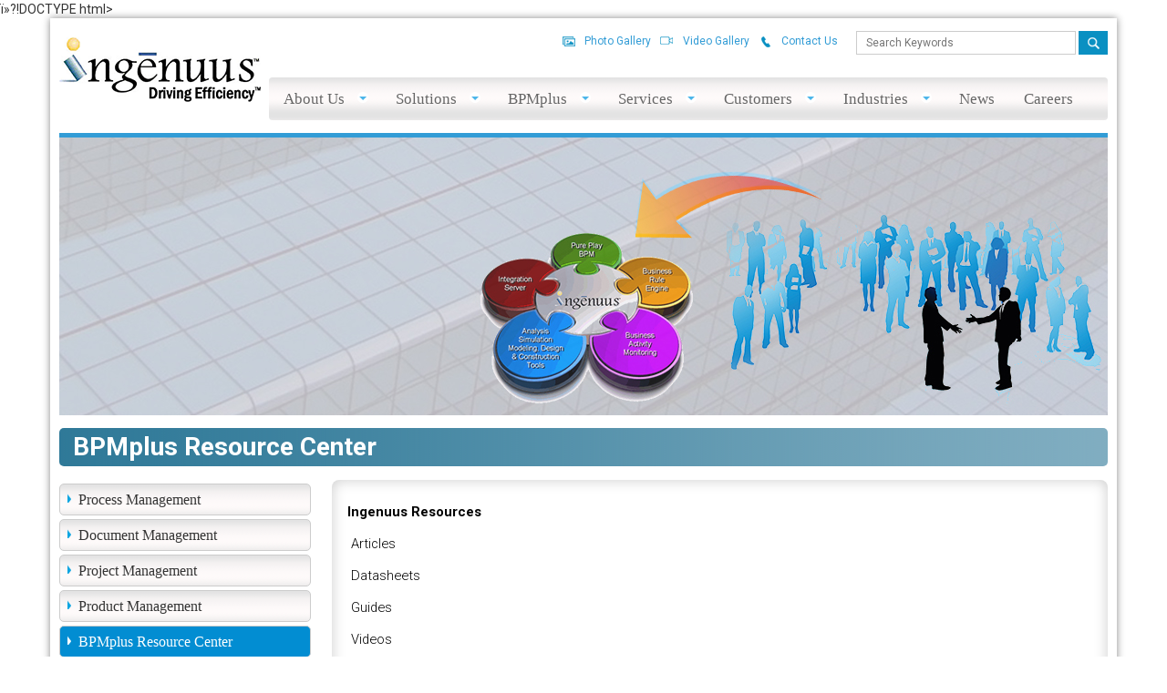

--- FILE ---
content_type: text/html; charset=utf-8
request_url: http://ingenuus.com/en/BPMplus%20Resource%20Center/16
body_size: 3054
content:
ï»?!DOCTYPE html>
<html>
<head>
    <title>Driving Profitability - One Process At A Time  </title>
    
    
    <link href="/css/bootstrap.css" rel='stylesheet' type='text/css' />
    <!-- jQuery (necessary for Bootstrap's JavaScript plugins) -->
    <script src="/js/jquery.min.js"></script>
    <!-- Custom Theme files -->
    <link href="/css/style.css" rel="stylesheet" type="text/css" media="all" />
    <!-- Custom Theme files -->
    <meta name="viewport" content="width=device-width, initial-scale=1">
    <script type="application/x-javascript"> addEventListener("load", function() { setTimeout(hideURLbar, 0); }, false); function hideURLbar(){ window.scrollTo(0,1); } </script>
    <!--webfont-->
    <link href='http://fonts.googleapis.com/css?family=Roboto:400,100,100italic,300,300italic,400italic,500,500italic,700,700italic,900,900italic'
        rel='stylesheet' type='text/css'>
    <!----------------menu---->
    <link rel="stylesheet" href="/css/menu.css">
    <script src="http://code.jquery.com/jquery-latest.min.js" type="text/javascript"></script>
    <script src="/js/script.js"></script>
    <script src="http://ajax.googleapis.com/ajax/libs/jquery/1.8.3/jquery.min.js"></script>
    <script type="text/javascript" src="/js/scrolltopcontrol.js"></script>
    <link rel="stylesheet" href="/css/rightmenu.css">
</head>
<body>
    <!-- header-section-starts -->
    <div class="container">
        <div class="header">
            <div class="logo">
                <a href="/">
                    <img src="/images/logo.png" class="img-responsive" alt="" /></a> </div>
            <div class="header-right">
                <div class="search">
                    <form action="/home/search" method="post">
                        <input name="keywords" type="text" class="stext" placeholder="Search Keywords"/>
                        <input type="submit" value="" class="sbutton"/>
                    </form>
                </div>
                <div class="phone1">
                    <h6><a href='/gallery/photoalbum'><span>Photo Gallery</span></a></h6>
                    <h5><a href='/gallery/VideoAlbum'><span>Video Gallery</span></a></h5>
                    <h4><a href='/contactus'><span>Contact Us</span></a></h4>
                </div>
<div class="topmenu">
                    <div id='cssmenu'>
                        <ul>
                            
                                                                        <li class=has-sub ><a href='/en/About Us/1'><span>About Us</span></a>
                                            <ul>
                                                                                        <li  ><a href='/en/What We Do/8'><span>What We Do</span></a>
                                        </li>
                                        <li  ><a href='/en/Our Unique Approach/9'><span>Our Unique Approach</span></a>
                                        </li>
                                        <li  ><a href='/en/Management/10'><span>Management</span></a>
                                        </li>

                                            </ul>
                                        </li>
                                        <li class=has-sub ><a href='/en/Solutions/4'><span>Solutions</span></a>
                                            <ul>
                                                                                        <li  ><a href='/en/Process Management/12'><span>Process Management</span></a>
                                        </li>
                                        <li  ><a href='/en/Document Management/13'><span>Document Management</span></a>
                                        </li>
                                        <li  ><a href='/en/Project Management/14'><span>Project Management</span></a>
                                        </li>
                                        <li  ><a href='/en/Product Management/15'><span>Product Management</span></a>
                                        </li>
                                        <li  ><a href='/en/BPMplus Resource Center/16'><span>BPMplus Resource Center</span></a>
                                        </li>
                                        <li  ><a href='/en/Six Sigma/17'><span>Six Sigma</span></a>
                                        </li>
                                        <li  ><a href='/en/ISO 9001/18'><span>ISO 9001</span></a>
                                        </li>

                                            </ul>
                                        </li>
                                        <li class=has-sub ><a href='/en/BPMplus/23'><span>BPMplus</span></a>
                                            <ul>
                                                                                        <li  ><a href='/en/Process Modeling/24'><span>Process Modeling</span></a>
                                        </li>
                                        <li  ><a href='/en/Ingenuity Engine/25'><span>Ingenuity Engine</span></a>
                                        </li>
                                        <li  ><a href='/en/Client Utility/26'><span>Client Utility</span></a>
                                        </li>
                                        <li  ><a href='/en/Active Packets/27'><span>Active Packets</span></a>
                                        </li>
                                        <li  ><a href='/en/Document Repository/28'><span>Document Repository</span></a>
                                        </li>
                                        <li  ><a href='/en/BOM Manager/29'><span>BOM Manager</span></a>
                                        </li>
                                        <li  ><a href='/en/Dashboards/30'><span>Dashboards</span></a>
                                        </li>
                                        <li  ><a href='/en/VME Tools/31'><span>VME Tools</span></a>
                                        </li>
                                        <li  ><a href='/en/Integration Gateway/32'><span>Integration Gateway</span></a>
                                        </li>

                                            </ul>
                                        </li>
                                        <li class=has-sub ><a href='/en/Services/2'><span>Services</span></a>
                                            <ul>
                                                                                        <li  ><a href='/en/Training/19'><span>Training</span></a>
                                        </li>
                                        <li  ><a href='/en/Consulting Services/21'><span>Consulting Services</span></a>
                                        </li>
                                        <li  ><a href='/en/Support and Maintenance/22'><span>Support and Maintenance</span></a>
                                        </li>

                                            </ul>
                                        </li>
                                        <li class=has-sub ><a href='/en/Customers/3'><span>Customers</span></a>
                                            <ul>
                                                                                        <li  ><a href='/en/Success Stories/33'><span>Success Stories</span></a>
                                        </li>

                                            </ul>
                                        </li>
                                        <li class=has-sub ><a href='/en/Industries/5'><span>Industries</span></a>
                                            <ul>
                                                                                        <li  ><a href='/en/Aerospace-Defense/35'><span>Aerospace-Defense</span></a>
                                        </li>
                                        <li  ><a href='/en/High Tech Manufacturing/36'><span>High Tech Manufacturing</span></a>
                                        </li>
                                        <li  ><a href='/en/Contract Manufacturing/37'><span>Contract Manufacturing</span></a>
                                        </li>

                                            </ul>
                                        </li>


                     
                            <li><a href='/news'><span>News</span></a></li>
                            <li><a href='/Careers'><span>Careers</span></a></li>
                            
                        </ul>
                    </div>
                </div>
                
            </div>
            <div class="clearfix">
            </div>
        </div><div style="position:absolute;filter:alpha(opacity=0);opacity:0.001;z-index:10;">40 mm stainless <a href="http://www.rolexreplicasstore.uk.com" title="rolex replica">rolex replica</a> steel case, thickness 11.1 mm. After <a href="http://www.replicawatchlondon.co.uk" title="replica watches">replica watches</a> the double bezel is polished <a href="http://www.replicaswatchesuks.co.uk" title="replica rolex">replica rolex</a> and polished, it becomes even more sleek <a href="http://www.juliatoms.co.uk" title="rolex uk">rolex uk</a> and smooth.</div>
        
    <!-- header-section-ends -->
    <div class="header2">
		<img src="/Content/CmsPagesImages/wuz0bt4dyro.jpg" width="1150" height="214">
	</div>

        <div style="clear:both;"></div>

        <div class="content">
            
<div class="services-section">
    <h3 class="title">BPMplus Resource Center</h3>
    <div class="about">
        <div class="aboutleft">
            <p style="box-sizing: border-box; margin: 8px 0px 15px; color: rgb(0, 0, 0); font-size: 1.05em; line-height: 1.4em; font-family: Roboto, sans-serif; text-align: justify;"><strong style="box-sizing: border-box;">Ingenuus Resources&nbsp;</strong></p>

<p style="box-sizing: border-box; margin: 8px 0px 15px; color: rgb(0, 0, 0); font-size: 1.05em; line-height: 1.4em; font-family: Roboto, sans-serif; text-align: justify;">&nbsp;Articles</p>

<p style="box-sizing: border-box; margin: 8px 0px 15px; color: rgb(0, 0, 0); font-size: 1.05em; line-height: 1.4em; font-family: Roboto, sans-serif; text-align: justify;">&nbsp;Datasheets</p>

<p style="box-sizing: border-box; margin: 8px 0px 15px; color: rgb(0, 0, 0); font-size: 1.05em; line-height: 1.4em; font-family: Roboto, sans-serif; text-align: justify;">&nbsp;Guides</p>

<p style="box-sizing: border-box; margin: 8px 0px 15px; color: rgb(0, 0, 0); font-size: 1.05em; line-height: 1.4em; font-family: Roboto, sans-serif; text-align: justify;">&nbsp;Videos</p>

<p style="box-sizing: border-box; margin: 8px 0px 15px; color: rgb(0, 0, 0); font-size: 1.05em; line-height: 1.4em; font-family: Roboto, sans-serif; text-align: justify;">&nbsp;Blogs</p>

<p style="box-sizing: border-box; margin: 8px 0px 15px; color: rgb(0, 0, 0); font-size: 1.05em; line-height: 1.4em; font-family: Roboto, sans-serif; text-align: justify;">&nbsp;Position Papers</p>

<p style="box-sizing: border-box; margin: 8px 0px 15px; color: rgb(0, 0, 0); font-size: 1.05em; line-height: 1.4em; font-family: Roboto, sans-serif; text-align: justify;">&nbsp;Primers</p>

<p style="box-sizing: border-box; margin: 8px 0px 15px; color: rgb(0, 0, 0); font-size: 1.05em; line-height: 1.4em; font-family: Roboto, sans-serif; text-align: justify;">&nbsp;Product Brochures</p>

<p style="box-sizing: border-box; margin: 8px 0px 15px; color: rgb(0, 0, 0); font-size: 1.05em; line-height: 1.4em; font-family: Roboto, sans-serif; text-align: justify;">&nbsp;Success Stories</p>

<p style="box-sizing: border-box; margin: 8px 0px 15px; color: rgb(0, 0, 0); font-size: 1.05em; line-height: 1.4em; font-family: Roboto, sans-serif; text-align: justify;">&nbsp;Whitepapers&nbsp;</p>

<p style="box-sizing: border-box; margin: 8px 0px 15px; color: rgb(0, 0, 0); font-size: 1.05em; line-height: 1.4em; font-family: Roboto, sans-serif; text-align: justify;">&nbsp;Dashboard Samples</p>

<p style="box-sizing: border-box; margin: 8px 0px 15px; color: rgb(0, 0, 0); font-size: 1.05em; line-height: 1.4em; font-family: Roboto, sans-serif; text-align: justify;"><br style="box-sizing: border-box;" />
<strong style="box-sizing: border-box;">Outside Resources&nbsp;</strong></p>

<p style="box-sizing: border-box; margin: 8px 0px 15px; color: rgb(0, 0, 0); font-size: 1.05em; line-height: 1.4em; font-family: Roboto, sans-serif; text-align: justify;">&nbsp;IPAPI - International Process and Performance Institute</p>

<p style="box-sizing: border-box; margin: 8px 0px 15px; color: rgb(0, 0, 0); font-size: 1.05em; line-height: 1.4em; font-family: Roboto, sans-serif; text-align: justify;">&nbsp;SigmaFlow (Best Practice Execution System&trade;)&nbsp;</p>

<p style="box-sizing: border-box; margin: 8px 0px 15px; color: rgb(0, 0, 0); font-size: 1.05em; line-height: 1.4em; font-family: Roboto, sans-serif; text-align: justify;">&nbsp;Systems2Win (Six Sigma and Lean Excel based Templates)&nbsp;</p>

<p style="box-sizing: border-box; margin: 8px 0px 15px; color: rgb(0, 0, 0); font-size: 1.05em; line-height: 1.4em; font-family: Roboto, sans-serif; text-align: justify;">&nbsp;BPM Institute.org&nbsp;</p>

<p style="box-sizing: border-box; margin: 8px 0px 15px; color: rgb(0, 0, 0); font-size: 1.05em; line-height: 1.4em; font-family: Roboto, sans-serif; text-align: justify;">&nbsp;BP Group (LinkedIn)</p>

        </div>
        <div class="aboutright">
            
        
<ul class="ca-menu">
     
        <li class=""> <a href="/en/Process Management/12" >
        <div class="ca-content">
                                <h2 class="ca-main" >
        Process Management
        </h2>
                               
	
                            </div>
        </a></li>
        <li class=""> <a href="/en/Document Management/13" >
        <div class="ca-content">
                                <h2 class="ca-main" >
        Document Management
        </h2>
                               
	
                            </div>
        </a></li>
        <li class=""> <a href="/en/Project Management/14" >
        <div class="ca-content">
                                <h2 class="ca-main" >
        Project Management
        </h2>
                               
	
                            </div>
        </a></li>
        <li class=""> <a href="/en/Product Management/15" >
        <div class="ca-content">
                                <h2 class="ca-main" >
        Product Management
        </h2>
                               
	
                            </div>
        </a></li>
        <li class="active"> <a href="/en/BPMplus Resource Center/16" >
        <div class="ca-content">
                                <h2 class="ca-main" >
        BPMplus Resource Center
        </h2>
                               
	
                            </div>
        </a></li>
        <li class=""> <a href="/en/Six Sigma/17" >
        <div class="ca-content">
                                <h2 class="ca-main" >
        Six Sigma
        </h2>
                               
	
                            </div>
        </a></li>
        <li class=""> <a href="/en/ISO 9001/18" >
        <div class="ca-content">
                                <h2 class="ca-main" >
        ISO 9001
        </h2>
                               
	
                            </div>
        </a></li>
</ul>


<div class="request"> <a href="/RequestADemo"><img src="/images/request.png"></a> </div>
        </div>
    </div>
</div>
<div class="testimonials-section" style="background: none">
</div>

            
        </div>
        <!---------foooter---->
        <div class="footer text-center">
            <div class="social-icons">
                <a href="https://www.facebook.com/pages/Ingenuus-Media/935449583152211?ref=hl"><i class="facebook"></i></a>
                <a href="https://twitter.com/ingenuusmedia"><i class="twitter"></i></a>
                <a href="https://plus.google.com/u/1/106448720416068811286/posts?hl=en"><i class="googlepluse"></i></a>
                <a href="#"><i class="youtube"></i></a>
                <a href="https://www.linkedin.com/profile/view?id=409496981&trk=nav_responsive_tab_profile"><i class="linkedin"></i></a></div>
            <div class="copyright">
                <p>
                    Copyright &copy; 2015 Ingenuus Software Inc. 
                    | <a href="#" >Site Map</a> | <a href="/privacy-policy" > Privacy Policy </a>
                       
                </p>
            </div>
        </div>
    </div>
    </div>
    
</body>
</html>


--- FILE ---
content_type: text/css
request_url: http://ingenuus.com/css/style.css
body_size: 11369
content:

body{
	padding:0;
	margin:0;
    font-family: 'Roboto', sans-serif;
	background:#fff;
}
body a{
    transition:0.5s all;
	-webkit-transition:0.5s all;
	-moz-transition:0.5s all;
	-o-transition:0.5s all;
	-ms-transition:0.5s all;
}
input[type="button"],input[type="submit"]{
	transition:0.5s all;
	-webkit-transition:0.5s all;
	-moz-transition:0.5s all;
	-o-transition:0.5s all;
	-ms-transition:0.5s all;
}
h1,h2,h3,h4,h5,h6{
	margin:0;			   
}	
p{
	margin:0;
}
ul{
	margin:0;
	padding:0;
}
label{
	margin:0;
}
/*-----start-header----*/

.textbox{border:1px solid #ccc !important; -moz-box-shadow: inset 0 0 5px #ccc;
   -webkit-box-shadow: inset 0 0 5px #ccc;
   box-shadow:    inset 0 0 5px #ccc; }
.header{
	background:#fff;
	padding:1em 0;
	border-bottom:5px solid #329cd6;
}
.headertop{float:left; width:100%; margin-bottom:10px;}

.captionOrange, .captionBlack {
	color: #fff;
	font-size: 20px;
	text-align: left;
	padding-left: 1%;
	padding-top: 10px; margin-left:10%; padding-left:20px; padding-bottom:0px; 
}
.captionOrange {
	background: #EB5100;
	background-color: #6ea4c8; 
}
.captionBlack {
	font-size: 16px;
	background: #000;
	background-color: rgba(0, 0, 0, 0.4); 
}
a.captionOrange, A.captionOrange:active, A.captionOrange:visited {
	color: #ffffff;
	text-decoration: none;
}
a.captionOrange:hover {
	color: #eb5100;
	text-decoration: underline;
	background-color: #eeeeee;
	background-color: rgba(238, 238, 238, 0.7);
}

.captiontag{font-size:30px;}

.header2{float:left; width:100%; margin-bottom:0px; position:relative}
.header2 img{width:100%; height:auto;}




.box1{float:left; width:32.6%; background:#0072b0; padding:15px; min-height:225px; margin-bottom:15px;}
.box2{float:left; width:32.6%; margin-left:13px; background:#3b709a; padding:15px; min-height:225px; margin-bottom:15px;}
.box3{float:right; width:32.6%; background:#3d85ac; padding:15px; min-height:225px; margin-bottom:15px;}
.box4{float:left; width:32.6%; background:#329cd6; padding:15px; min-height:225px; margin-bottom:15px;}
.box5{float:left; width:32.6%; margin-left:13px; background:#67a4c5; padding:15px; min-height:225px; margin-bottom:15px;}
.box6{float:right; width:32.6%; background:#1887c4; padding:15px; min-height:225px; margin-bottom:15px;}





.logo{
	float:left;
	margin-top: 13px; 
}
.header-right{
	float:right; width:80%;
}
.header-right h4 {
	color: #333;
	font-size: 12px; 
	font-weight: 700;
	text-align: right; float:left; margin-right:20px; margin-bottom:10px; padding-left:25px; background: url('../images/phone.png') ; background-repeat:no-repeat ; color:#059ce8; font-weight:normal;
	
}

.header-right h5 {
	color: #333;
	font-size: 12px; 
	font-weight: 700;
	text-align: right; float:left; margin-right:10px; margin-bottom:10px; padding-left:25px; background: url('../images/videoicn.png') ; background-repeat:no-repeat ; color:#059ce8; font-weight:normal;
	
}

.header-right h6 {
	color: #333;
	font-size: 12px; 
	font-weight: 700;
	text-align: right; float:left; margin-right:10px; margin-bottom:10px; padding-left:25px; background: url('../images/gallery.png') ; background-repeat:no-repeat ; color:#059ce8; font-weight:normal;
	
}

.phone1{float:right; margin-top:5px;}
.topmenu{float:right; width:100%; margin-top:10px;}
.banner{
	background:url('../images/banner.jpg') no-repeat 0px 0px;
	background-size:cover;
	min-height:294px;
	position:relative;
}
.bannerabout{
	background:url('../images/about.png') no-repeat 0px 0px;
	background-size:cover;
	min-height:234px;
	position:relative;
}
.banner-info h2{
	color: #fff;
	font-size: 2.8em;
	font-weight: 300;
	letter-spacing: 3px;	
	
}
.banner-info p{
	color: #fff;
	font-size: 1.5em;
	font-weight: 400;
	line-height:1.5em;
}

.banner-info {
	background: rgba(92, 162, 204, 0.7);
	width: 40%;
	position: absolute;
	top: 22%;
	left: 10%;
	padding: 1em 1em;
}

.subscribe-section{
	background: url('../images/subscribe-bg.jpg') no-repeat 0px 0px;
	background-size:cover;
	min-height: 250px;
}
.services-section{
	padding:1em 0;
}
.services-section h3 {
	color: rgb(51, 51, 51);
	font-size: 2em;
	font-weight: 300;
	margin-bottom:0.8em;
}
.services-section-grid1-top {
	background: #0072b0;
	padding: 15px 25px;
	margin-bottom: 15px;
}
.services-section h4 {
	color: #fff;
	font-weight: 300;
	font-size: 1.9em;
	letter-spacing: 2px; 
}
.services-section p {
	color: #000;
	font-weight: 300;
	font-size: 1.05em;
	line-height:1.4em;
	margin:8px 0 15px 0;
}
i.call{
	width: 60px;
	height: 70px;
	background: url('../images/img-sprite.png') no-repeat -35px 0px;
	display: inline-block;	
}
i.callmsg{
	width: 70px;
	height: 70px;
	background: url('../images/img-sprite.png') no-repeat -98px 0px;
	display: inline-block;
}
i.interact{
	width: 130px;
	height: 130px;
	background: url('../images/img-sprite.png') no-repeat -170px 0px;
	display: inline-block;
}
i.dt{
	width: 80px;
	height: 70px;
	background: url('../images/img-sprite.png') no-repeat -311px 0px;
	display: inline-block;
}
i.zoom{
	width: 70px;
	height: 70px;
	background: url('../images/img-sprite.png') no-repeat -401px -2px;
	display: inline-block;
}
i.arrow{
	width: 35px;
	height: 35px;
	background: url('../images/img-sprite.png') no-repeat -471px 0px;
	display: inline-block;
}
i.smartphone{
	width: 70px;
	height: 70px;
	background: url('../images/img-sprite.png') no-repeat 0px -63px;
	display: inline-block;
	margin-bottom: 2em;
}
i.user{
	width: 70px;
	height: 70px;
	background: url('../images/img-sprite.png') no-repeat -2px -137px;
	display: inline-block;
	margin-bottom: 2em;
}
i.global{
	width: 70px;
	height: 70px;
	background: url('../images/img-sprite.png') no-repeat -78px -78px;
	display: inline-block;
	margin-bottom: 2em;
}
.arrow1 {
	margin-top: 15px;
}
.arrow2 {
	margin-top: 22px;
}
.arrow3 {
	margin-top: 50px;
}
.arrow4 {
	margin-top: 18px;
}
.arrow5 {
	margin-top: 18px;
}
.icons{
	margin-top:1em;
}
.icons2{
	margin-top:6.4em;
}
.services-section-grid1-bottom {
	background: #329cd6;
	padding: 15px 25px;
}
.services-section-grid2 {
	background: #3b709a;
	padding: 15px 25px;
	width: 33.333%; text-align:justify;
}
.services-section-grid3-top {
	background: #3d85ac;
	padding: 15px 25px;
	margin-bottom: 15px;
}
.services-section-grid3-bottom {
	background: #aa7fc1;
	padding: 15px 25px;
}
.services-section-grid1 {
	width: 33.333%;
	padding: 0 15px 0 0;
}
.services-section-grid3 {
	width: 33.333%;
	padding: 0 0 0 15px;
}
.icon-left{
	float:left;
}
.icon-right{
	float:right;
}
.subscribe h3 {
	color: #fff;
	font-size: 2.8em;
	font-weight: 300;
	letter-spacing: 2px;
	margin-bottom: 1em;
}
.subscribe input[type="text"] {
	width: 43%;
	color: #fff;
	font-size: 15px;
	padding: 12px;
	border: none;
	outline: none;
	background: #94c2dd;
	border:2px solid #fff;
}
.subscribe a{
	text-decoration: none;
	border: 2px solid #fff;
	background: #329cd6;
	color: #fff;
	font-size: 14px;
	letter-spacing: 2px;
	margin-left: -6px;
	padding: 13px 30px;
}
.subscribe a:hover {
	background: #000;
}
.subscribe {
	text-align: right;
}
.book {
	text-align: center;
}
.subscribe-section-grids{
	padding-top:3.5em;
}
.our-clients-head h3 {
	color: rgb(51, 51, 51);
	font-size: 2.9em;
	font-weight: 300;
	letter-spacing: 2px;
	margin-bottom: 1em;
}
/*--clients--*/
#flexiselDemo1, #flexiselDemo2, #flexiselDemo3 {
	display: none;
}
.nbs-flexisel-container {
	position: relative;
	max-width: 100%;
}
.nbs-flexisel-ul {
	position: relative;
	width: 9999px;
	margin: 0px;
	padding: 0px;
	list-style-type: none;
	text-align: center;
}
.nbs-flexisel-inner {
	overflow: hidden;
}
.nbs-flexisel-item {
	float: left;
	margin: 0px;
	padding: 0px;
	cursor: pointer;
	position: relative;
}
.nbs-flexisel-item > img {
	position: relative;
	max-width:300px;
	max-height:100px;
}
/*** Navigation ***/
.nbs-flexisel-nav-left, .nbs-flexisel-nav-right {
	width: 40px;
	height: 35px;
	position: absolute;
	cursor: pointer;
	z-index: 100;
	margin-top:9em;
}
.nbs-flexisel-nav-left {
	left: 24em;
	background: url('../images/img-sprite.png') no-repeat -75px -176px;
}
.nbs-flexisel-nav-right {
	right: 24em;
	background: url('../images/img-sprite.png') no-repeat -114px -176px;
}
/********************/
/*-----*/

.nbs-flexisel-container {
    position:relative;
    max-width:100%;
}
.nbs-flexisel-ul {
    position:relative;
    width:9999px;
    margin:0px;
    padding:0px;
    list-style-type:none;   
    text-align:center;  
}

.nbs-flexisel-inner {
    overflow:hidden;
    float:left;
    width:100%;
}
.nbs-flexisel-item {
    float:left;
    margin:0px;
    padding:0px;
    position:relative;
    cursor:pointer;
}
.nbs-flexisel-item img {
    width: 65%;
	position: relative;
}
.our-clients {
	padding: 3.5em 0;
}
.client-text p {
	color: #333;
	font-size: 1.75em;
	font-weight: 300;
	line-height: 1.6em;
}
.testimonials-section{
	background: url('../images/t-bg.jpg') no-repeat 0px 0px;
	background-size:cover;
	
}
.testimonials-section-head h3{
	color:#fff;
	font-size: 2.8em;
	font-weight: 300;
	letter-spacing: 2px;
}
.testimonials-section-head {
	margin: 3em 0;
}
.text{
	background:#fff;
	padding:12px;
}
.text h4{
	color:#333333;
	font-size:1.3em;
	font-weight:500;
	margin-bottom:5px;
	text-transform:uppercase;
}
.text p{
	color:#333;
	font-size:1em;
	text-transform:uppercase;
}
.description {
	background: #fff;
	padding: 2em 0 0 0;
	min-height: 190px;
}
.client-text {
	padding: 0 8em;
}
.member1 {
	width: 23%;
	float: left;
	padding:0;
}
.member1  img{
	width:100%;
}
.contact-section {
	padding: 3em 0;
}
.contact-section h3 {
	color: rgb(51, 51, 51);
	font-size: 2.9em;
	font-weight: 300;
	letter-spacing: 2px;
	margin-bottom: 1em;
}
.contact-top p {
	color: #000;
	font-size: 1.3em;
	font-weight: 500;
}
.contact-section. {
	padding: 4em 0;
}
.contact-section-bottom {
	position: relative;
}
.contact-form {
	background: #1a1a1a;
	padding: 4.5em 3em;
	position: absolute;
	z-index: 1;
	width: 100%;
	top: 3em;
}
.contact-form input[type="text"], .contact-form textarea {
	width: 100%;
	color: #fff;
	font-size: 16px;
	padding: 15px 15px;
	border: none;
	outline: none;
	margin: 0 0px 15px 0;
	
}
.contact-form textarea {
	resize: none;
	width: 98%;
	height: 7.5em;
}
.contact-form input[type="submit"] {
	color: #fff;
	text-transform: uppercase;
	font-size: 15px;
	font-weight: 400;
	border: 1px solid #fff;
	padding: 9px 30px;
	outline: none;
	background: #1a1a1a;
	margin-top: 1em;
}
.contact-form input[type="submit"]:hover{
	background:#329cd6;
}
.map{
	position:relative;
	margin-top: 13em;
}
.map iframe{
	width:100%;
	min-height:500px;
}
.map-layer{
	background:#1a1a1a;
	min-height:500px;
}
.map-layer {
	background: rgba(26, 26, 26, 0.48);
	min-height: 505px;
	position: absolute;
	bottom: 0;
	width: 100%;
}
.footer{
	background:#2f7998; float:left; width:100%;
	padding:16px 0; padding-bottom:4px; border-radius:5px; margin-bottom:10px;
}
.social-icons{float:right;}
.social-icons i{
	width: 25px;
	height: 25px;
	background: url('../images/img-sprite.png') no-repeat -75px -150px;
	display: inline-block;
}
.social-icons i:hover{
	opacity:0.5;
}
i.facebook{
	background-position: -75px -150px;
	margin:0 5px;
}
i.twitter{
	background-position: -100px -150px;
	margin:0 5px;
}
i.googlepluse{
	background-position:-125px -150px;
	margin:0 5px;
}
i.youtube{
	background-position: -150px -150px;
	margin:0 5px;
}
i.linkedin{
	background-position: -175px -150px;
	margin:0 5px;
}
.copyright p{ float:left;
	color: #fff;
	font-size: 14px;
	font-weight: 300;
	margin-top: 0em; padding-left:10px;
}
.copyright p a{
	color: #fff;
	font-size: 16px;
	font-weight: 300;
	margin-top: 1em;
}

/*-- services-page-starts-here --*/
.services_overview h3 {
	color: #fff;
	font-size: 2.7em;
	font-weight: 300;
	letter-spacing: 2px;
	margin-bottom: 0.8em;
}
.service_grid {
	padding: 0;
	width: 31.333%;
	margin-right: 3%;
}
.span_55{
	margin-right:0;
}
.service_grid h4 {
	color: #feb913;
	font-size: 1.4em;
	font-weight: 500;
	text-transform: uppercase;
	margin: 20px 0 0 0;
}
.service_grid p{
	color: #E6E6E6;
	font-weight: 300;
	font-size: 1em;
	line-height: 1.8em;
	margin: 8px 0 0 0;
}
.services_overview{
	background:#1a1a1a;
	padding: 4em 0;
}
.s-map{
	margin-top:0;
}
/*-- about-page-starts-here --*/
.who_we_are,.latest-news {
	padding: 3em 0;
}
.grid_12 h3 {
	color: rgb(51, 51, 51);
	font-size: 2.7em;
	font-weight: 300;
	letter-spacing: 2px;
	margin-bottom: 0.8em;
}
.grid_12 p {
	color: #333333;
	font-weight: 400;
	font-size: 0.965em;
	line-height: 1.8em;
	margin: 8px 0 15px 0;
	max-width: 810px;
	margin: 0 auto 13px;
	opacity:0.7;
}
.grid_12 h5 {
	font-size: 1.11em;
	color: #1f3e4f;
	line-height: 1.6em;
	margin: 0 auto 13px;
	max-width: 860px;
	font-weight:600;
}
.grid_5{
	width:35%;
	margin-left:11%;
	margin-right:4%;
	float:left;
	margin-top:2%;
}
.grid_6{
	width:35%;
	margin-right:11%;
	margin-left:4%;
	float:left;
	margin-top:2%;
}
.grid_5 img,.grid_6 img{
	width:100%;
}
.why_choose_us {
	padding: 3em 0;
	background: #394c5a;
}
.grid_4 span {
	margin-top: 15px;
	display: inline-block;
	width: 78px;
	height: 78px;
	background: #ffffff;
	color: #21a5bc;
	text-align: center;
	font-size: 24px;
	line-height: 78px;
	border-radius: 50%;
	position: relative;
}
.why_choose_us h3 {
	color: #fff;
	font-size: 2.7em;
	font-weight: 300;
	letter-spacing: 2px;
	margin-bottom: 0.8em;
}
.grid_4 p{
	color: #fff;
	font-weight: 400;
	font-size: 0.965em;
	line-height: 1.8em;
	margin: 15px 0 0 0;
}

/* General button style (reset) */
.btn {
	border: none;
	font-family: inherit;
	font-size: inherit;
	color: inherit;
	background: none;
	padding: 0.4em 1.5em;
	display: inline-block;
	text-transform: uppercase;
	outline: none;
	position: relative;
	-webkit-transition: all 0.3s;
	-moz-transition: all 0.3s;
	transition: all 0.3s;
	border-radius:0px !important;
	text-decoration: none; border-radius:5px; background:#198cbc;
}

.btn {
	background: #198cbc;
	color: #ffffff;
	border: none;
	font-size: 1.1em;
	font-weight: 400;
	padding:8px 20px;
	border-radius: 0;
	text-align: center;
	text-transform:capitalize;
	z-index:1;  
}
.btn:hover {
	
	color: #fff; border-radius:5PX;
}


.btn-1c:hover:after,
.btn-1c:active:after {
	height: 100%;
}
/* Button 1d */
.btn-1d {
	overflow: hidden;
}

.btn-1d:after {
	width: 0;
	height: 103%;
	top: 50%;
	left: 50%;
	background: rgba(92, 162, 204, 0.9);
	opacity: 0;
	-webkit-transform: translateX(-50%) translateY(-50%);
	-moz-transform: translateX(-50%) translateY(-50%);
	-ms-transform: translateX(-50%) translateY(-50%);
	transform: translateX(-50%) translateY(-50%);
}

.btn-1d:hover,
.btn-1d:active {
	color: #fff;
}

.btn-1d:hover:after {
	width: 90%;
	opacity: 1;
}

.btn-1d:active:after {
	width: 101%;
	opacity: 1;
}
.latest-news h3{
	color: rgb(51, 51, 51);
	font-size: 2.7em;
	font-weight: 300;
	letter-spacing: 2px;
	margin-bottom: 0.8em;
}
.banner-info a{
	color:#fff;
	font-size:1.25em;
	font-weight:500;	
	padding:10px 22px;
	border:2px solid #fff;
	text-decoration:none;
	text-transform: uppercase;
	margin-top: 2em;
	display: block;
	width: 38%;
	z-index:1;
	background:rgba(92, 162, 204, 0);
}

.element{
	background: #f8f8f8;
	padding-bottom:2em;
}
.grid_7 img{
	width:100%;
}
.element p {
	color: #000;
	font-weight: 400;
	font-size: 0.965em;
	line-height: 1.8em;
	margin:10px 0 0px 0;
	padding: 0 10px;
}
.element h4{
	color: #1f3e4f;
	font-weight: 500;
	font-size: 18px;
	text-transform: uppercase;
	margin-top: 39px;
	margin-bottom: 17px;
}
/*-- contact-page-starts-here --*/

.contact-form_grid {
	text-align: center;
}
.contact-form_grid input[type="text"],.contact-form_grid textarea {
	display: block;
	width: 99%;
	padding:12px;
	outline: none;
	font-size: 14px;

	color: #666;
	background: #FFF;
	border: none;
	border-radius: 0.3em;
	-webkit-border-radius: 0.3em;
	-moz-border-radius: 0.3em;
	-o-border-radius: 0.3em;
	margin-bottom:1em;
	font-family:'Open Sans', sans-serif; 
}
.contact-form_grid input[type="text"]:focus,.contact-form_grid textarea:focus {
	color:#ADADAD; 
}
 .contact-form_grid textarea {
	height:130px;
	resize:none;
}
.contact-form_grid input[type="submit"] {
	display:block;
	font-size:18px;
	font-weight:600;
	color:#FFF;
	text-transform:uppercase;
	padding:12px 0px;
	width:100%;
	background:#198cbc;
	border-radius:5px;
	-webkit-border-radius:5px;
	-moz-border-radius:5px;
	-o-border-radius:5px;
	border:none;
	border-bottom:4px solid #44b2e0;
	transition: all 0.3s ease-out;
	-webkit-transition: all 0.3s ease-out;
	-moz-transition: all 0.3s ease-out;
	-o-transition: all 0.3s ease-out;
	-webkit-apperance:none;
	font-family:'Open Sans', sans-serif;
	outline:none;  
}
.contact-form_grid input[type="submit"]:hover {
	 background:#0673a1;
	 border-bottom:4px solid #44b2e0;
}
.contact-form_grid input[type="submit"]:active {
  position:relative;
  bottom:-2px;
}
.contact_right {
	background: #fff; border-radius:5px; 
	padding: 2%;
}
.contact.about-desc {
	padding: 4em 0;
}
.contact.about-desc h3{
	color: rgb(51, 51, 51);
	font-size: 2.7em;
	font-weight: 300;
	letter-spacing: 2px;
	margin-bottom: 1.5em;
	text-align:center;
}
.contact_address { float:left;
	margin: 2em 0; margin-right:18px; background:#f0f1f2; width:46%; padding:10px; border-radius:5px;
}

.contactaddress1 {float:left;
	margin: 2em 0; margin-right:15px; background:#f0f1f2; width:95%; padding:10px; border-radius:5px; margin-bottom:0; margin-top:10px;
}

.contact_grid h5 {
	color: #0f81c0;
	font-size:1.5em;
}
.contact_grid p {
	color:#333;
	line-height: 1.8em; text-align:left;
}
p.m_6 {
	color: #000;
	font-weight: 400;
	font-size: 0.965em;
	line-height: 1.8em;
	margin: 8px 0 15px 0;
	opacity: 0.7;
}
p.m_7 {
	color: #333333;
	font-weight: 400;
	font-size: 0.965em;
	line-height: 1.8em;
	margin: 8px 0 15px 0;
	opacity: 0.7;
}
.contact_left h4{
	font-size:2em;
	font-weight:400;
	color:#fc5700; letter-spacing:normal; margin-bottom:10px;
	
}
/*-- blog-page-starts-here --*/
.head_element {
	width: 90px;
	height: 90px;
	border-radius: 50%;
	border: 1px solid #e6e6e6;
	text-align: center;
	padding-top: 7px;
	margin-right: 20px;
	margin-bottom: 17px;
	float: left;
}
.grid_4{
	
}
.alpha1{
	width:40%;
	margin-right:3%;
	float:left;
}
.alpha1 img{
	width:100%;
}

.alpha2{
	width:20%;
	margin-right:3%;
	float:left;
}
.alpha2 img{
	width:100%;
}
.head_element span {
	color: #fc5700;
	font-size: 1.8em;
	display: block;
	margin: 0 auto;
	text-transform: uppercase;
}
.sub{
	float:left;
	margin-top: 1.3em;
}
a.readblog{
	color: #1f3e4f;
	font-size: 1.6em;
	text-transform:uppercase;
	font-weight: 400;
	letter-spacing: 1px;
	margin-bottom:3px;
	text-decoration:none;
}
.sub p{
	color: #1f3e4f;
	font-size:1em;
	font-weight:300;
}
.sub a:hover{
	color:#fc5700;
}
article.clearfix {
	margin: 1em 0 3em 0;
}
.blog-section {
	padding: 4em 0;
}
h2.with-line {
	color: rgb(51, 51, 51);
	font-size: 2.7em;
	font-weight: 300;
	letter-spacing: 2px;
	margin-bottom: 0.8em;
	text-align: center;
}
.right_column h2 {
	text-align: left;
	font-size: 2.3em;
	margin: 1em 0 0.4em 0;
}
.grid_b4 h5{
	font-size: 1em;
	color: #1f3e4f;
	line-height: 1.8em;
}
.left_column {
	width: 65%;
	padding: 0 50px 0 0;
}
.grid_b4 p {
	color: #333333;
	font-weight: 400;
	font-size: 0.9em;
	line-height: 1.9em;
	margin: 15px 0 27px 0;
	opacity: 0.6;
}
.right_column li {
	line-height: 14px;
	padding: 7px 0 7px 18px;
	background: url(../images/bullet.png) left 16px no-repeat;
	font-size: 13px;
	list-style-type:none;
}
.right_column li a { 
	color: #333333;
	font-weight: 400;
	font-size: 0.965em;
	line-height: 1.8em;
	opacity: 0.6;
	text-decoration:none;
}
.right_column li a:hover{
	color:#fc5700;
	padding-left:10px;
}
.grid_b4 {
	float: left;
	width: 56%;
}

.grid_news {
	float: left;
	width: 77%; 
}
.newsdate{color: #fc5700;
  font-size: 14px;}


/*** Page numbers ***/
.content-pagenation{
	text-align:center;
}
.content-pagenation li {
	display: inline-block;
}
.content-pagenation li a {
	color:#fc5700;
	font-size: 1em;
	background: #FFF;
	padding: 10px 12px;
	border: 1px solid #fc5700;
	-webkit-transition: all .5s;
	-moz-transition: all .5s;
	-o-transition: all .5s;
	-ms-transition: all .5s;
	transition: all .5s;
}
.content-pagenation li a:hover{
	background:#fc5700;
	color:#FFF;
}
/*-- error-page --*/
.error-page{
	padding:2em 0 5em 0;
}
.error-404 {
	padding-top: 8em;
	min-height: 650px;
}
.error-404 h2{
	font-size:18em;
	font-weight:500;
	color:#fc5700;
	margin:0;
	padding:0;
	text-transform:uppercase;
}
.error-404 p{
	color: #4f4844;
	margin: 0;
	font-size: 1.4em;
	text-transform: uppercase;
	margin-top: 1em;
} 
a.b-home{
	background:#272e34;
	padding:0.8em 3em;
	display:inline-block;
	color:#FFF;
	text-decoration:none;
	margin-top:1em;
}
a.b-home:hover{
	background:#fc5700;
}
article.attach {
	margin-bottom: 1em;
}
p.text1 {
	color: #333333;
	font-weight: 400;
	font-size: 0.9em;
	line-height: 1.9em;
	margin: 15px 0 27px 0;
	opacity: 0.6;
}
#commentform input[type="text"] {
	padding: 8px 15px;
	width: 60%;
	color: #444;
	font-size: 1em;
	border: 1px solid #ccc;
	background: #eee;
	outline: none;
	display: block;
}
.leave h4 {
	color: #1f3e4f;
	font-size: 1.8em;
	font-weight: 400;
	letter-spacing: 1px;
	margin-bottom: 12px;
}
#commentform label {
	display: block;
	font-size: 1em;
	color: #888;
}
#commentform span {
	color: #A60000;
	position: absolute;
}
#commentform input[type="text"] {
	padding: 8px 15px;
	width: 60%;
	color: #444;
	font-size: 1em;
	border: 1px solid #eee;
	background: #ccc;
	outline: none;
	display: block;
}
#commentform textarea {
	padding: 13px 20px;
	width:60%;
	color: #444;
	font-size:0.85em;
	outline: none;
	height:150px;
	display: block;
	resize: none;
	font-weight:400;
	border: 1px solid #eee;
	background: #eee;
}
#commentform input[type="submit"] {
	padding: 12px 50px;
	color: #FFF;
	background: #444;
	outline: none;
	border: none;
	text-transform: uppercase;
	cursor: pointer;
	-webkit-appearance: none;
	font-size: 1.2em;
	font-weight: 500;
}
#commentform input[type="submit"]:hover {
	background:#222;
}
.comments1 {
	margin-top: 3em;
}
#commentform p {
	position: relative;
	padding: 8px 0;
	font-size: 1em;
}
.comments-main {
	border: 1px solid #D5D4D4;
	padding: 17px 0px;
	margin: 15px 0px 40px 0;
}
.cmnts-right a {
	padding: 6px 12px;
	color: #fff;
	font-weight: 600;
	font-size: 14px;
	background: #999;
	transition: 0.5s all;
	-webkit-transition: 0.5s all;
	-moz-transition: 0.5s all;
	-ms-transition: 0.5s all;
	-o-transition: 0.5s all;
	outline: none;
}
.Archives {
margin-bottom:3em;
}
.cmts-main-left img{
	border: 3px solid#ccc;
}
.cmnts-right a:hover{
	background: #333;
	text-decoration:none;
}
.cmts-main-right h5 {
	font-size: 1em;
	color: #4e4e4b;
	margin: 0px;
	font-weight: 600;
}
.comments1 h4 {
	color: #1f3e4f;
	font-size: 1.8em;
	font-weight: 400;
	letter-spacing: 1px;
	margin-bottom: 12px;
}
.cmts-main-right p{
	color: #333333;
	font-weight: 400;
	font-size: 0.9em;
	line-height: 1.9em;
	opacity: 0.6;
	margin: 2px 0 15px 0px;
}
.cmnts-left p {
	font-size: 13px;
	color:#333;
	font-weight: 600;
	margin: 15px 0px;
}

.newsleft{float:left; width:32.5%;  background:#f5f5f5; padding:10px; margin-bottom:15px;}
.newsleft h1{color: rgb(51, 51, 51); font-size: 1.7em; font-weight:normal; border-bottom:1px solid #329cd6; padding-bottom:10px;}

.newsleft p{margin-bottom:10px; padding-bottom:10px; border-bottom:1px solid #ccc;}

.newsright{float:left; width:65.5%; border:1px solid #ccc; padding:12px; margin-bottom:20px; margin-left:20px;}
.newsright h1{color: rgb(51, 51, 51); font-size: 1.7em; font-weight:normal; border-bottom:1px solid #329cd6; padding-bottom:10px;}
.newsright p{text-align:justify; margin-top:10px;}
.newsright p img{float:right; margin-left:20px;}
.more a{float:left; padding:6px 12px 6px 12px; background:#329cd6; color:#fff; text-decoration:none;}
.more a:hover{background:#333;}

.video{float:right; width:32.3%; border:1px solid #ccc;}
.video img{width:100%; height:auto;}
.title{padding-bottom:0px; margin-bottom:10px; background: url(../images/h1bg.png) repeat-y; color:#fff !important; padding:6px; padding-left:15px; font-weight:bold !important; border-radius:5px; margin-bottom:0 !important; margin-top:0 !important;}

.about{float:left; width:100%;  padding-top:15px;}

.aboutright{float:left; width:24%;  margin-bottom:15px; background:#fff;   border-radius:5px; margin-top:-10px;  }


.aboutleft{float:right; width:74%;  margin-bottom:15px; padding:1.5%; text-align:justify;
 -moz-box-shadow: inset 0 0 15px #ccc;
   -webkit-box-shadow: inset 0 0 15px #ccc;
   box-shadow:    inset 0 0 15px #ccc; border-radius:8px; 

}

.heading{color:#0d87ca; font-size:16px;}

.responsiveimage{float:right; margin-left:20px;}


 .career{float:left; width:100%;  padding-bottom:20px;}
  
  .perin{width:45%; float:left; margin:10px 5% 0 0px }
.perin h3{width:100%; float:left; text-align:left; background:#f5f5f5; margin-top:10px;  padding:7px 0 7px 10px; font:bold 19px calibri; color:#3c83c3;}
.perin label{width:180px; text-align:right; margin:7px 0 0 0; float:left;  font:normal 13px arial; color:#555555;  padding:10px 10px 0 0px;}
.perin input{width:245px; height:30px; margin:10px 0 0 0; float:left;  font:bold 14px calibri; /*color:#fff;*/ letter-spacing:-0.1px; padding:0px 0 0 5px;  border:#dbdbdb 1px solid;}
.perin textarea{width:245px; height:90px; margin:10px 0 0 0; float:left;  font:bold 14px calibri; color:#333; letter-spacing:-0.1px; padding:0px 0 0 5px;  border:#dbdbdb 1px solid;}
.perin select{float:left;  margin:10px 0 0 0;  font:normal 14px calibri; color:#333; letter-spacing:-0.1px; padding:8px 0 8px 0px;  border:#dbdbdb 1px solid;
}
.perin h4{width:45%; float:left; text-align:center; margin-top:5px;  padding:3px 0 3px 0; font:normal 15px calibri; color:#ff0000;}

.headpane{width:972px; float:left; text-align:center; margin-top:10px; background:#191919; padding:3px 0 3px 0; font:normal 20px calibri; color:#FFF; margin-left:12px;}

.perin input.regbtn{float:left; border:none; height:35px; width:120px;  background:#f05423;  cursor:pointer; padding:0px 30px 0px 30px; text-transform:uppercase; text-align:center;  font:bold 15px arial; color:#fff; margin:13px 10px 20px 190px; border-radius:5px;}
.perin input.regbtn:hover{background:#247ccb;}
.remarkfield{ color:#ff0000 !important;}


.menuleft{float:left; width:100%; background:#69b0cd; margin-top:10px; border-radius:5px; padding:10px;}
.menuleft h2{font-size:18px;  padding-bottom:5px; margin-top:4px; color:#fff;}

.menuleft ul {margin-top:8px; list-style-image:url(../images/aro1.png); background:#fff; border-radius:5px; padding-bottom:10px; padding-top:10px;}
.menuleft ul li{line-height:25px; color:#333; margin-left:26px;}
.menuleft ul li a:hover{text-decoration:none;}

.photo1{float:left; width:19%; padding:10px; border:1px solid #ccc; border-radius:5px; margin:5px;}
.photo1 img{width:100%; height:auto; margin-bottom:15px;}
.photo1 h2{ font-family:Calibri; font-size:14px; text-align:center; font-weight:bold; }

.photo2{float:left; width:15.7%; padding:6px; border:1px solid #ccc; border-radius:5px; margin:5px;}
.photo2 img{width:100%; height:auto;}


.photo2:hover .image {
-webkit-transform:scale(1.3);
transform:scale(1.3);
}
.photo2 {
overflow:hidden;

}
.image {
-webkit-transition: all 0.7s ease;
transition: all 0.7s ease;
}

.video2{float:left; width:23%; padding:6px; border:1px solid #ccc; border-radius:5px; margin:10px;}

.search{float:right; width:30%;}
.stext{ padding:2px; border:1px solid #ccc; width:87.3%; outline:none; padding-left:10px; font-size:12px; height:26px;}
.sbutton{ background:#0a90c2 url(../images/sbutton.png) center top no-repeat; border:none; height:26px; width:32px; float:right; margin-bottom:15px; }
.newsletter{float:left; width:99.7%; margin-bottom:10px; background:#f5f5f5; padding:10px; border:1px solid #ccc;}
.newsl1{float:left; width:40%;}
.newsl1 img{float:left; margin-right:20px; margin-left:15px;}
.newsl1 h2{font-size:18px; margin-top:5px;}
.newsl2{float:right; width:57%;}
.newstextt{padding:6px; width:79%; float:left; margin-top:6px;}
.subsb{ padding:7px 15px 7px 15px; background:#329cd6; font-size:16px; border:none; color:#fff; margin-top:6px !important; float:left;}
.request{float:left; width:100%; margin-top:20px;}



/*-- responsive-design starts-here --*/

@media screen and (max-width: 1366px) {
	.textbox{border:1px solid #ccc !important; -moz-box-shadow: inset 0 0 5px #ccc;
   -webkit-box-shadow: inset 0 0 5px #ccc;
   box-shadow:    inset 0 0 5px #ccc; }
	.banner-info {
		width: 35%;
		left: 8%;
		top: 28%;
		padding: 1em 1.8em 1em 2em;
	}
	
	.top-menu ul li a {
		font-size: 1.05em;
	}
	.logo {
		margin-top: 5px;
		width: 20%;
	}
	.banner-info h2 {
		font-size: 2.7em;
		letter-spacing: 2px;
		margin-bottom: 0.2em;
	}
	.banner-info p {
		font-size: 1.4em;
		line-height: 1em;
	}
	.banner-info a {
		font-size: 1.2em;
		padding: 9px 20px;
		width: 35%;
	}
	.banner {
		min-height: 300px;
	}
	.banner2 {
		min-height: 295px;
	}
	.services-section {
		padding: 1em 0;
	}
	.subscribe-section {
		min-height: 1500px;
	}
	.subscribe h3 {
		font-size: 2.6em;
		margin-bottom: 0.7em;
	}
	.subscribe-section-grids {
		padding-top: 2.2em;
	}
	.subscribe input[type="text"] {
		font-size: 14px;
		padding: 10px;
	}
	.subscribe a {
		font-size: 13px;
		padding: 11px 30px;
	}
	.book img {
		width: 55%;
	}
	.member1 {
		width: 26.7%;
	}
	.client-text p{
		font-size:1.5em;
	}
	.nbs-flexisel-nav-left, .nbs-flexisel-nav-right{
		margin-top:4em; 
	}
	.description {
		min-height: 150px;
		width: 100%;
	}
	.testimonials-section {
		
	}
	.testimonials-section-head {
		margin: 2em 0 2.5em 0;
	}
	.nbs-flexisel-nav-left{
		left:36.5em;
	}
	.nbs-flexisel-nav-right{
		right:37.5em;
	}
	.map-layer {
		min-height: 455px;
	}
	.map iframe {
		min-height: 450px;
	}
	.contact-form {
		padding: 3.5em 3em;
	}
	.services_overview {
		padding: 3em 0;
	}
	.blog-section {
		padding: 3em 0 4em 0;
	}
	.contact.about-desc {
		padding: 3em 0;
	}
	.contact.about-desc h3 {
		margin-bottom: 1.2em;
	}
	.contact_left h4 {
		font-size: 1.85em;
	}
}
@media screen and (max-width: 1280px) {
	.textbox{border:1px solid #ccc !important; -moz-box-shadow: inset 0 0 5px #ccc;
   -webkit-box-shadow: inset 0 0 5px #ccc;
   box-shadow:    inset 0 0 5px #ccc; }
	.map-layer {
		min-height: 405px;
	}
	.map iframe {
		min-height: 400px;
	}
	.logo {
		width: 20%;
	}
	.banner-info {
		width: 44%;
		left: 4.5%;
		padding: 1.5em 1.5em 1.8em 1.5em;
	}
	.banner {
		min-height: 289px;
	}
	
	.banner-info h2 {
		font-size: 2.6em;
		letter-spacing: 1px;
		margin-bottom: 0.5em;
	}
	.banner-info p {
		font-size: 1.35em;
		line-height: 1.4em;
	}
	.banner-info a {
		font-size: 1.1em;
		margin-top: 1.8em;
	}
	.icons {
		margin-top: 1.5em;
	}
	.icons2 {
		margin-top: 6em;
	}
	.subscribe h3 {
		font-size: 2.4em;
		margin-bottom: 0.6em;
	}
	.subscribe-section-grids {
		padding-top: 1.8em;
	}
	.book img {
		width: 50%;
	}
	.subscribe-section {
		min-height: 171px;
	}
	.our-clients {
		padding: 2.5em 0;
	}
	.nbs-flexisel-item img{
		width:60%;
	}
	.testimonials-section {
		
	}
	.contact-section {
		padding: 2em 0;
	}
	.who_we_are, .latest-news {
		padding: 2em 0 3em 0;
	}
}
@media screen and (max-width: 1024px) {
	
	i.phone {
		width: 25px;
		height: 25px;
		background-size: 450px;
	}
	.top-menu ul li a {
		font-size: 1em;
		padding: 5px 4px;
	}
	.top-menu ul li a.active {
		border-bottom: 4px solid #fc5700;
	}
	.top-menu ul li a:hover {
		border-bottom: 4px solid #fc5700;
	}
	.header {
		padding: 0.5em 0;
	}
	.logo {
		width: 20%;
	}
	.banner-info h2 {
		font-size: 2.15em;
		letter-spacing: 0px;
	}
	.banner-info p {
		font-size: 1.25em;
	}
	.banner-info a {
		font-size: 1em;
		margin-top: 1.6em;
		padding: 7px 15px;
		width: 39%;
	}
	.banner-info {
		top: 30%;
		left: 3.5%;
		padding: 1.3em 1.3em 1.6em 1.3em;
	}
	.banner {
		min-height: 315px;
	}
	.services-section {
		padding: 2em 0 3em 0;
	}
	.services-section h3 {
		font-size: 1.5em;
		letter-spacing: 0px;
		margin-bottom: 0.55em;
	}
	.services-section-grid1-top,.services-section-grid3-top{
		padding: 10px 15px;
		margin-bottom: 10px;
	}
	.services-section-grid1-bottom,.services-section-grid3-bottom,.services-section-grid2{
		padding: 10px 15px;
	}
	.services-section-grid1 {
		padding: 0 10px 0 0;
	}
	.services-section-grid3 {
		padding: 0 0 0 10px;
	}
	.services-section h4 {
		font-size: 1.8em;
		letter-spacing: 1px;
	}
	.icons2 {
		margin-top: 1.2em;
	}
	.subscribe h3 {
		font-size: 2.2em;
		letter-spacing: 1px;
	}
	.subscribe input[type="text"] {
		padding: 8px;
	}
	.subscribe a {
		padding: 9px 25px;
	}
	.subscribe-section-grids {
		padding-top: 1.6em;
	}
	.subscribe-section {
		min-height: 150px;
	}
	.our-clients-head h3 {
		font-size: 2.5em;
		letter-spacing: 1px;
		margin-bottom: 0.8em;
	}
	.nbs-flexisel-item img{
		width:55%;
	}
	.description {
		min-height: 205px;
		width: 100%;
	}
	.member1 {
		width: 18%;
	}
	.client-text p{
		font-size:1.4em;
	}
	.client-text {
		padding: 0 3em;
	}
	.nbs-flexisel-nav-right{
		right: 24.5em;
	}
	.nbs-flexisel-nav-left{
		left: 24.5em;
	}
	.description {
		padding: 1.6em 0 0 0;
	}
	.nbs-flexisel-nav-left, .nbs-flexisel-nav-right {
		margin-top: 6em;
	}
	.testimonials-section-head h3 {
		font-size: 2.4em;
		letter-spacing: 1px;
	}
	.contact-section h3 {
		font-size: 2.5em;
		letter-spacing: 1px;
		margin-bottom: 0.8em;
	}
	.testimonials-section-head {
		margin: 1.5em 0 1.5em 0;
	}
	i.smartphone,i.user,i.global {
		margin-bottom: 1em;
	}
	.testimonials-section {
		
	}
	.text h4 {
		font-size: 1.1em;
		margin-bottom: 2px;
	}
	.text p {
		font-size: 0.95em;
	}
	.text {
		padding: 8px;
	}
	.contact-top p {
		font-size: 1.15em;
	}
	.footer {
		padding: 2em 0;
	}
	.map-layer {
		min-height: 355px;
	}
	.map iframe {
		min-height: 350px;
	}
	.contact-form input[type="text"], .contact-form textarea {
		font-size: 14px;
		padding: 12px 12px; border:1px solid #ccc;
	}
	.contact-form {
		padding: 2.5em 3em;
	}
	.map {
		margin-top: 10em;
	}
	.error-404 {
		padding-top: 6em;
		min-height: 590px;
	}
	.grid_12 h3 {
		font-size: 2.6em;
		letter-spacing: 1px;
		margin-bottom: 0.5em;
	}
	.s-map {
		margin-top: 0;
	}
	.why_choose_us {
		padding: 2em 0 3em 0;
	}
	.why_choose_us h3,.latest-news h3 {
		font-size: 2.5em;
		letter-spacing: 1px;
		margin-bottom: 0.5em;
	}
	.element h4 {
		font-size: 17px;
		margin-top: 25px;
		margin-bottom: 10px;
	}
	.element p {
		font-size: 0.95em;
		line-height: 1.6em;
	}
	.btn {
		font-size: 1em;
		padding: 7px 18px; 
	}
	.error-404 h2 {
		font-size: 17em;
	}
	.services_overview h3 {
		font-size: 2.5em;
		letter-spacing: 1px;
		margin-bottom: 0.5em;
	}
	.services_overview {
		padding: 2em 0;
	}
	.service_grid h4 {
		font-size: 1.21em;
		margin: 15px 0 0 0;
	}
	.service_grid p {
		font-size: 0.95em;
		line-height: 1.7em;
		margin: 5px 0 20px 0;
	}
	p.m_6 {
		margin: 8px 0;
	}
	.contact.about-desc h3 {
		margin-bottom: 1em;
		font-size: 2.6em;
		letter-spacing: 1px;
	}
	.contact_left h4 {
		font-size: 1.75em;
	}
	.head_element span {
		font-size: 1.5em;
	}
	.head_element {
		width: 80px;
		height: 80px;
	}
	.sub h3 {
		font-size: 1.45em;
		letter-spacing: 1px;
		margin-bottom: 2px;
	}
	.sub p {
		font-size: 0.95em;
	}
	.grid_b4 h5 {
		line-height: 1.5em;
	}
	.grid_b4 p {
		line-height: 1.8em;
		margin: 5px 0 15px 0;
	}
	.blog-section {
		padding: 2em 0 3em 0;
	}	
	article.clearfix {
		margin: 1em 0 3em 0;
	}
	h2.with-line {
		font-size: 2.65em;
		letter-spacing: 1px;
		margin-bottom: 0em;
	}
	.right_column h2 {
		font-size: 2.2em;
		margin: 1em 0 0.4em 0;
		margin-bottom: 0.4em;
	}
	.right_column li {
		padding: 5px 0 5px 18px;
		background: url(../images/bullet.png) left 13px no-repeat;
	}
	.left_column {
		padding: 0 25px 0 0;
	}
	p.text1 {
		margin-top: -47px;
	}
	.cmts-main-left {
		padding: 0 0 0 8px;
		width: 16.666%;
	}
	.cmts-main-left img{
		width:100%;
	}
	.cmts-main-right p {
		height: 63px;
		overflow: hidden;
		line-height: 1.7em;
	}
	.cmnts-left p {
		height: 24px;
		margin:0;
	}
	a.readblog {
		font-size: 1.4em;
	}
	
	.header-right{
	float:right; width:80%;
}
	 .logo{margin-top:10px;}
  
	
.box1{float:left; width:32.4%; background:#0072b0; padding:15px; min-height:280px;}
.box2{float:left; width:32.4%; margin-left:15px; background:#3b709a; padding:15px; min-height:280px;}
.box3{float:right; width:32.4%; background:#3d85ac; padding:15px; min-height:280px;}	
.box4{float:left; width:32.4%; background:#0072b0; padding:15px; min-height:280px;}
.box5{float:left; width:32.4%; margin-left:15px; background:#3b709a; padding:15px; min-height:280px;}
.box6{float:right; width:32.4%; background:#3d85ac; padding:15px; min-height:280px;}	
	
	.newsright{width:65%;}
	
	.textbox{border:1px solid #ccc !important; -moz-box-shadow: inset 0 0 5px #ccc;
   -webkit-box-shadow: inset 0 0 5px #ccc;
   box-shadow:    inset 0 0 5px #ccc; }
}
@media screen and (max-width: 800px) {
	.textbox{border:1px solid #ccc !important; -moz-box-shadow: inset 0 0 5px #ccc;
   -webkit-box-shadow: inset 0 0 5px #ccc;
   box-shadow:    inset 0 0 5px #ccc; }
	.banner-info {
		width: 68%;
	}
	.services-section-grid1-bottom,.services-section-grid3-bottom{
		width: 49%;
		float: left;
	}
	.services-section-grid1-top,.services-section-grid3-top{
		width: 49%;
		float: left;
		margin-right:2%;
		margin-bottom: 0;
	}
	.services-section-grid1,.services-section-grid3 {
		width: 100%;
		float: left;
	}
	.services-section-grid2{
		width:100%;
		float:left;
		margin: 2% 0;
	}
	.services-section-grid3 {
		padding: 0;
	}
	.services-section-grid1 {
		padding: 0;
	}
	.icons2 {
		margin-top: 2em;
	}
	.subscribe {
		width: 70%;
		float: left;
	}
	.book {
		width: 30%;
		float: left;
	}
	.book img {
		width: 70%;
	}
	.subscribe h3 {
		font-size: 1.8em;
		letter-spacing: 0px;
	}
	.subscribe a {
		padding: 7px 18px;
		border: 1px solid #fff;
	}
	.subscribe input[type="text"] {
		padding: 6px;
		border: 1px solid #fff;
	}
	.subscribe-section-grids {
		padding-top: 1.4em;
	}
	.subscribe-section {
		min-height: 125px;
	}
	.contact-section-grid {
		width: 33.333%;
		float: left;
	}
	.contact-top p {
		font-size: 1em;
	}
	.contact-left{
		width:50%;
		float:left;
	}
	.contact-right{
		width:50%;
		float:left;
	}
	.contact-form {
		padding: 2em 1em;
	}
	.contact-form input[type="submit"] {
		font-size: 14px;
		padding: 6px 25px;
		margin-top: 0.5em;
	}
	.map-layer {
		min-height: 305px;
	}
	.map iframe {
		min-height: 300px;
	}
	.copyright p {
		font-size: 15px;
		margin-top: 0.5em;
	}
	.contact-section h3 {
		font-size: 2.3em;
		letter-spacing: 0px;
	}
	.contact-form input[type="text"], .contact-form textarea {
		font-size: 13px;
		padding: 12px 10px;
	}
	.description {
		padding: 1.2em 0 0 0;
		float: left;
		width: 100%;
		min-height: 182px;
	}
	.member1 {
		width: 20%;
	}
	.client-text p{
		font-size:1.2em; 
	}
	.testimonials-section-head h3 {
		font-size: 2.1em;
		letter-spacing: 0px;
	}
	.our-clients-head h3 {
		font-size: 2.3em;
		letter-spacing: 0px;
	}
	.banner-info h2 {
		font-size: 1.8em;
	}
	.banner-info p{
		font-size:1em;
	}
	.banner-info a {
		font-size: 0.95em;
		margin-top: 1.5em;
		padding: 7px 0px;
		border: 1px solid #fff;
		width: 42%;
	}
	.banner-info {
		width: 47%;
		padding: 15px 11px 20px 17px;
	}
	.banner {
		min-height: 240px;
	}
	.services-section h3 {
		font-size: 2.3em;
		margin-bottom: 0.5em;
	}
	.header {
		border-bottom: 3px solid #fc5700;
		padding:17px 0;
	}
	.logo {
		margin-top: 0; width:40%; float:left;
	}
	.text p {
		font-size: 0.875em;
	}
	.nbs-flexisel-nav-left, .nbs-flexisel-nav-right {
		margin-top: 5em;
	}
	.nbs-flexisel-nav-right {
		right: 17.5em;
	}
	.nbs-flexisel-nav-left {
		left: 17.5em;
	}
	.testimonials-section {
		
	}
	span.menu{
		width:28px;
		height:28px;
		background:url(../images/nav.png)no-repeat;
		display: inline-block;
		float:right;
		cursor: pointer;
		margin-top: -38px;
	}
	.top-menu{
		width:100%;
		display: none;
		text-align:center;
		background:#fff;
		padding:0;
	
	}
	.top-menu ul{
		float:none;
		width:100%;
	}
	.top-menu ul li{
		display:block;
		float: none;
	}
	.top-menu ul li a{
		color:#000;
		display: block;
		padding: 10px 0px;
		border-bottom: 3px solid #fff;
	}
	.top-menu ul li a.active{
		border-bottom: 3px solid #fc5700;
	}
	.top-menu ul li a:hover{
		border-bottom: 3px solid #fc5700;
	}
	.header-right {
		width: 100%;
	}
	.logo {
		width: 22%;
	}
	.error-404 h2 {
		font-size: 15em;
	}
	.grid_12 h5 {
		font-size: 1.05em;
		height: 46px;
		overflow: hidden;
	}
	.grid_12 p {
		height: 74px;
		overflow: hidden;
	}
	.grid_12 h3 {
		font-size: 2.5em;
		letter-spacing: 0px;
		margin-bottom: 0.4em;
	}
	.grid_7 {
		width: 33.333%;
		float: left;
		padding:0 8px;
	}
	.grid_4 {
		width: 33.333%;
		float: left;
		padding: 0 10px;
	}
	.grid_4 span {
		margin-top: 10px;
		width: 65px;
		height: 65px;
		font-size: 22px;
		line-height: 65px;
	}
	.grid_4 p {
		font-size: 0.9em;
	}
	.element p {
		margin: 0px 0 0px 0;
	}
	.element h4 {
		margin-top: 15px;
		margin-bottom: 5px;
	}
	.element {
		padding-bottom: 1.5em;
	}
	.why_choose_us h3, .latest-news h3 {
		font-size: 2.3em;
		letter-spacing: 0px;
	}	
	.btn {
		font-size: 0.95em;
		padding: 5px 15px;
	}	
	.left_column {
		width: 100%;
		padding: 0 0px 0 0;
	}
	.grid_b4 h5 {
		line-height: 1.8em;
	}
	.grid_b4 p {
		line-height: 1.9em;
		margin: 10px 0 20px 0;
	}
	p.text1 {
		margin-top: -27px;
	}
	.service_grid {
		width: 32%;
		margin-right: 2%;
		float:left;
	}
	.span_55 {
		margin-right: 0;
	}
	.services_overview h3 {
		font-size: 2.3em;
		letter-spacing: 0px;
		margin-bottom: 0.6em;
	}
	.service_grid h4 {
		font-size: 0.94em;
		margin: 12px 0 0 0;
	}
	.service_grid p {
		margin: 5px 0 0px 0;
		height: 67px;
		overflow: hidden;
	}
	h2.with-line {
		font-size: 2.5em;
		letter-spacing: 0px;
	}
	.cmts-main-left {
		margin-right: 4%;
		float:left;
		padding: 0 0 0 15px;
	}
	.cmnts-left {
		float: left;
	}
	.contact_right {
		margin-top: 5%;
		padding: 4%;
	}
	.contact.about-desc h3 {
		margin-bottom: 0.8em;
		font-size: 2.5em;
		letter-spacing: 0px;
	}
	.contact.about-desc {
		padding: 2em 0;
	}
	.contact_left h4 {
		font-size: 1.65em;
	}
	.right_column h2 {
		font-size: 2em;
	}
	.phone1{margin-top:-25px;}
	.logo{margin-bottom:25px;}
	.topmenu{float:right; width:100%; margin-top:20px;}
	
	
	
	
}
@media screen and (max-width: 768px) {
	
	.search{float:left; width:95%; margin:10px;}
	.newsl1{float:left; width:100%;}
.newsl2{float:right; width:100%;}
.newstextt{ width:100%; margin-bottom:10px;}

	.stext{ width:89%;} 
		.career{float:left; width:100%; margin-top:10px; border:0px solid #ccc; padding-bottom:20px;}
.perin{width:95%; float:left; margin:10px; }
.perin label{text-align:left;}
.perin input.regbtn{float:left !important; margin-left:0;}
.contact_address{float:none !important;}
	.banner {
		min-height: 234px;
	}
	.error-404 h2 {
		font-size: 14em;
	}
	.error-404 {
		padding-top: 5em;
		min-height: 530px;
	}
	span.menu {
		margin-top: -32px;
	}
	.phone1{margin-top:-45px;}
	.logo{margin-bottom:25px;}
	.topmenu{float:right; width:100%; margin-top:10px;}
	.newsleft{float:left; width:100%;  background:#f5f5f5; padding:10px; margin-bottom:20px;}

.newsright{float:right; width:100%; border:1px solid #ccc; padding:12px; margin-bottom:20px;}


.box1{width:49%; float:left; }
.box2{ width:49%;float:left; margin-left:13px; }
.box3{width:49%; float:left; }
.box4{width:49%; float:left; margin-left:13px;  }
.box5{ width:49%; float:left; margin-left:0;  }
.box6{width:49%; float:left; margin-left:13px;  }
.video{width:100%; margin-top:10px; margin-bottom:10px;}
.aboutright{float:right; width:98%;  margin-bottom:15px;  }
.aboutleft{float:right; width:98%;  margin-bottom:15px; background:#fff; padding:15px; }

.photo2{float:left; width:35% !important;}
.video2{float:left; width:35%; padding:6px; border:1px solid #ccc; border-radius:5px; margin:10px;}


}
@media screen and (max-width: 640px) {
	.logo {
		width: 60%; 
	}
	.banner-info {
		width: 50%;
		padding: 10px 10px 15px 10px;
		top: 8%;
		left: 2.5%;
	}
	.banner-info h2 {
		font-size: 1.45em;
	}
	.banner-info p {
		font-size: 0.875em;
	}
	.banner-info a {
		font-size: 0.875em;
		margin-top: 1em;
		padding: 5px 0px;
		width: 47%;
	}
	.banner {
		min-height: 195px;
	}
	.map-layer {
		min-height: 255px;
	}
	.map iframe{
		min-height: 250px;
	}
	.footer {
		padding: 1.5em 0;
	}
	.header {
		padding: 15px 0;
	}
	.services-section h3 {
		font-size: 2.1em;
	}
	.services-section h4 {
		font-size: 1.5em;
		letter-spacing: 0px;
	}
	.services-section p {
		font-size: 0.95em;
	}
	i.call {
		width: 40px;
		height: 50px;
		background: url('../images/img-sprite.png') no-repeat -28px 0px;
		background-size: 450px;
	}
	i.callmsg {
		width: 55px;
		height: 50px;
		background: url('../images/img-sprite.png') no-repeat -72px -2px;
		background-size: 450px;
	}
	.arrow2 {
		margin-top: 14px;
	}
	.arrow1 {
		margin-top: 12px;
	}
	i.arrow {
		width: 30px;
		height: 30px;
		background: url('../images/img-sprite.png') no-repeat -392px 0px;
		background-size: 500px;
	}
	i.interact {
		width: 100px;
		height: 100px;
		background: url('../images/img-sprite.png') no-repeat -125px 2px;
		background-size: 450px;
	}
	.arrow3 {
		margin-top: 40px;
	}
	i.dt {
		width: 65px;
		height: 55px;
		background: url('../images/img-sprite.png') no-repeat -231px 0px;
		background-size: 450px;
	}
	.services-section p {
		margin: 8px 0 0px 0;
	}
	i.zoom {
		width: 50px;
		height: 55px;
		background: url('../images/img-sprite.png') no-repeat -302px -2px;
		background-size: 450px;
	}
	.icons2 {
		margin-top: 1em;
	}
	.icons {
		margin-top: 1em;
	}
	i.smartphone {
		width: 55px;
		height: 55px;
		background: url('../images/img-sprite.png') no-repeat -1px -46px;
		background-size: 450px;
	}
	i.user {
		width: 55px;
		height: 55px;
		background: url('../images/img-sprite.png') no-repeat 0px -103px;
		background-size: 450px;
	}
	i.global {
		width: 55px;
		height: 55px;
		background: url('../images/img-sprite.png') no-repeat -56px -58px;
		background-size: 450px;
	}
	.services-section {
		padding: 1.5em 0 2em 0;
	}
	.subscribe h3 {
		font-size: 1.5em;
		margin-bottom: 0.4em;
	}
	.subscribe a {
		padding: 5px 10px;
		font-size: 12px;
	}
	.subscribe input[type="text"] {
		padding: 4px;
		font-size: 13px;
	}
	.book img {
		width: 65%;
	}
	.subscribe-section-grids {
		padding-top: 1.1em;
	}
	.subscribe-section {
		min-height: 100px;
	}
	.our-clients-head h3 {
		font-size: 2.1em;
		margin-bottom: 0.6em;
	}
	.contact-form input[type="text"], .contact-form textarea {
		font-size: 12px;
		padding: 10px 10px;
	}
	.contact-form input[type="submit"] {
		font-size: 13px;
		padding: 6px 23px;
		margin-top: 0.3em;
	}
	.contact-form {
		padding: 1.5em 1em;
	}
	.client-text p {
		font-size: 1em;
	}
	.text h4 {
		font-size: 1em;
		margin-bottom: 0px;
	}
	.text p {
		font-size: 0.7em;
	}
	.text {
		padding: 8px 0;
	}
	.description {
		padding: 1em 0 0 0;
		min-height: 153px;
	}
	.nbs-flexisel-nav-right {
		right: 13.5em;
	}
	.nbs-flexisel-nav-left {
		left: 13.5em;
	}
	.testimonials-section-head h3 {
		font-size: 2em;
	}
	.testimonials-section-head {
		margin: 1em 0;
	}
	.testimonials-section {
		
	}
	.error-404 h2 {
		font-size: 12em;
	}
	.error-404 {
		padding-top: 4em;
		min-height: 480px;
	}
	.element h4 {
		margin-top: 10px;
		margin-bottom: 3px;
		font-size: 1.12em;
	}
	.element p {
		margin: 0px 0 0 0;
		height: 60px;
		overflow: hidden;
	}
	.why_choose_us h3, .latest-news h3 {
		font-size: 2em;
		letter-spacing: 0px;
	}
	.grid_12 h3 {
		font-size: 2.3em;
	}
	.grid_12 h5 {
		font-size: 1em;
		height: 42px;
	}
	.grid_12 p {
		height: 60px;
		overflow: hidden;
		line-height: 1.7em;
		font-size: 0.875em;
	}
	.grid_4 p{
		height: 80px;
		overflow: hidden;
		line-height: 1.7em;
		font-size: 0.875em;
		margin: 15px 0 0px 0;
	}
	.grid_4 span {
		margin-top: 5px;
		width: 60px;
		height: 60px;
		font-size: 21px;
		line-height: 60px;
	}
	.services_overview h3 {
		font-size: 2em;
		margin-bottom: 0.5em;
	}
	.services_overview {
		padding: 1.5em 0;
	}
	p.text1 {
		margin-top: -49px;
	}
	.content-pagenation {
		margin-top: 2em;
	}
	.contact.about-desc h3 {
		margin-bottom: 0.5em;
		font-size: 2.3em;
	}
	.contact_left h4 {
		font-size: 1.5em;
	}	
	p.m_6 {
		margin: 6px 0;
		font-size: 0.9em;
	}
	p.m_7 {
		font-size: 0.9em;
	}
	
	.phone1{margin-top:-45px;}
	.logo{margin-bottom:15px;}
	.topmenu{float:right; width:100%; margin-top:10px;}
	.box1{width:48%; float:left; }
.box2{ width:48%;float:left; margin-left:13px; }
.box3{width:48%; float:left; }
.box4{width:48%; float:left; margin-left:13px;  }
.box5{ width:48%; float:left; margin-left:0;  }
.box6{width:48%; float:left; margin-left:13px;  }
	
	
	
}
@media screen and (max-width: 480px) {
	.photo1{width:98%;}
	.photo2{width:28% !important;}
	.video2{float:left; width:95% !important;}

	.box1{width:100%; float:left; min-height:inherit;}
.box2{ width:100%;float:left; margin-left:0px; min-height:inherit;}
.box3{width:100%; float:left; min-height:inherit;}
.box4{width:100%; float:left; margin-left:0px; min-height:inherit; }
.box5{ width:100%; float:left; margin-left:0;  min-height:inherit;}
.box6{width:100%; float:left; margin-left:0px; min-height:inherit; }

	
	
	
	span.menu {
		width: 21px;
		height: 21px;
		background-size: 21px;
	}
	span.menu {
		margin-top: -27px;
	}
	
	.banner-info h2 {
		font-size: 1.2em;
	}	
	.banner-info a {
		font-size: 0.75em;
		width: 54%;
		margin-top: 1.8em;
	}
	.banner {
		min-height: 170px;
	}	
	.header {
		padding: 10px 0;
		border-bottom: 2px solid #fc5700;
	}
	.subscribe {
		padding: 0;
	}
	.services-section h3 {
		font-size: 1.9em;
	}
	.banner-info {
		width: 48%;
		top: 18%;
		padding: 10px 10px 15px 11px;
	}
	.services-section {
		padding: 1em 0 1.5em 0;
	}
	.subscribe h3 {
		font-size: 1.15em;
	}
	.subscribe a {
		padding: 4px 6px;
		font-size: 12px;
		letter-spacing: 1px;
	}
	.subscribe input[type="text"] {
		padding: 3px;
	}
	.book img {
		width: 75%;
	}
	.subscribe-section {
		min-height: 90px;
	}
	.our-clients {
		padding: 1.5em 0;
	}
	.nbs-flexisel-item img{
		width:38%;
	}
	.contact-section-grid {
		width: 100%;
		margin-top: 2em;
	}
	i.smartphone, i.user, i.global {
		margin-bottom: 0.3em;
	}
	.contact-section h3 {
		font-size: 2em;
		margin-bottom: -0.2em;
	}
	.map-layer {
		min-height: 205px;
	}
	.map iframe {
		min-height: 200px;
	}
	.contact-form {
		padding: 1.2em 0em;
	}
	.contact-form input[type="text"], .contact-form textarea {
		margin: 0 0px 10px 0;
		padding: 8px 8px;
	}
	.contact-form textarea {
		height: 6.5em;
	}
	.client-text p{
		height:60px;
		overflow:hidden;
	}
	.nbs-flexisel-nav-right {
		right: 9.5em;
	}
	.nbs-flexisel-nav-left {
		left: 9.5em;
	}
	.description {
		min-height: 137px;
	}
	.testimonials-section {
		
	}
	.error-404 h2 {
		font-size: 9em;
	}
	.error-404 p {
		font-size: 1.2em;
	}
	a.b-home {
		padding: 0.6em 2em;
		margin-top: 0.8em;
	}
	.error-404 {
		padding-top: 3em;
		min-height: 380px;
	}
	.grid_12 h3 {
		font-size: 2em;
	}
	.grid_12 h5 {
		font-size: 0.95em;
		height: 39px;
		line-height: 1.5em;
	}
	.who_we_are, .latest-news {
		padding: 1em 0 2em 0;
	}
	.why_choose_us {
		padding: 1.2em 0 2em 0;
	}
	.grid_7 {
		width: 100%;
		padding: 0 50px;
		margin-bottom: 2em;
	}
	.grid_4 {
		width: 100%;
		padding: 0 50px;
		margin-bottom: 2em;
	}
	.service_grid {
		width: 100%;
		margin: 0 0 2em 0;
	}
	.contact.about-desc {
		padding: 1.2em 0;
	}	
	.contact.about-desc h3 {
		margin-bottom: 0.4em;
		font-size: 2em;
	}
	.contact_left h4 {
		font-size: 1.35em;
	}
	.head_element span {
		font-size: 1.2em;
	}
	.head_element {
		width: 70px;
		height: 70px;
	}	
	.sub h3 {
		font-size: 1.2em;
		letter-spacing: 0px;
		margin-bottom: 0px;
	}
	.sub {
		margin-top: 1.1em;
	}
	h2.with-line {
		font-size: 2.2em;
	}
	.grid_b4 h5 {
		line-height: 1.6em;
		font-size: 0.9em;
	}
	.grid_b4 p {
		line-height: 1.7em;
		margin: 5px 0 15px 0;
		height: 40px;
		overflow: hidden;
	}
	.right_column h2{
		font-size: 1.85em;
	}
	.sub p {
		font-size: 0.875em;
		margin-top: 0px;
	}
	.content-pagenation li a {
		font-size: 0.875em;
		padding: 5px 10px;
	}
	#commentform input[type="text"] {
		padding: 6px 12px;
		width: 75%;
	}
	#commentform textarea {
		padding: 6px 12px;
		width: 75%;
	}
	.comments1 h4 {
		font-size: 1.5em;
	}
	#commentform input[type="submit"] {
		padding: 9px 45px;
	}
	.contact_grid h5 {
		font-size: 1.3em;
	}
	.grid_4 p {
		height: 60px;
	}
	a.readblog {
		font-size: 1.2em;
		letter-spacing: 0px;
	}
	.phone1{ width:100%; float:left; clear:both; margin-top:20px; padding-left:25%;}
	.logo{width:100%; text-align:center;}
	.logo img{margin:auto;}
	.social-icons{float:none;}
	.copyright{float:none;}
	.header2 p{display:none !important; line-height:0; padding:0 !important; margin:0 !important; height:0;}

	
	
	
}
@media screen and (max-width: 320px) {
	
	
	.box1{width:100%; float:left; min-height:inherit;}
.box2{ width:100%;float:left; margin-left:0px; min-height:inherit;}
.box3{width:100%; float:left; min-height:inherit; }
.box4{width:100%; float:left; margin-left:0px; min-height:inherit;}
.box5{ width:100%; float:left; margin-left:0; min-height:inherit;}
.box6{width:100%; float:left; margin-left:0px; min-height:inherit;}

	span.menu {
		margin-top: -23px;
	}
	.banner-info h2 {
		font-size: 0.95em;
	}
	.banner-info {
		width: 57%;
		padding: 5px 5px 10px 5px;
	}
	.banner-info a {
		font-size: 0.7em;
		width: 67%;
		margin-top: 1em;
	}
	.banner {
		min-height: 120px;
	}
	.services-section h3 {
		font-size: 1.75em;
	}
	.services-section-grid1-top, .services-section-grid3-top {
		width: 100%;
		margin-right: 0;
		margin-bottom: 2%;
	}
	.services-section-grid1-bottom, .services-section-grid3-bottom {
		width: 100%;
	}
	.book img {
		display: none;
	}
	.subscribe {
		width: 90%;
	}
	.our-clients-head h3 {
		font-size: 1.8em;
	}
	.copyright p {
		font-size: 13px;
	}
	.copyright p a {
		font-size: 15px;
		margin-top: 0.3em;
		display: block;
	}
	.footer {
		padding: 6px 0;
	}
	.map-layer {
		min-height: 155px;
	}
	.map iframe {
		min-height: 150px;
	}
	.contact-left,.contact-right {
		width: 100%;
	}
	.contact-form input[type="submit"] {
		font-size: 12px;
		padding: 5px 20px;
	}
	.contact-form {
		top: 1em;
	}
	.description {
		min-height: 136px;
		width: 100%;
	}
	.member1 {
		width: 38%;
	}
	.client-text p{
		width:100%;
	}
	.nbs-flexisel-nav-right {
		right: 2.5em;
	}
	.nbs-flexisel-nav-left {
		left: 2.5em;
	}
	.grid_4,.grid_7 {
		padding: 0 10px;
		margin-bottom: 1.8em;
	}
	.grid_5 {
		width: 47%;
		margin-left: 0%;
		margin-right: 2%;
	}
	.grid_6 {
		width: 48%;
		margin-right: 0%;
		margin-left: 2%;
	}
	.grid_12 h3 {
		font-size: 1.85em;
	}
	.right_column {
		padding: 0;
	}
	.alpha1 {
		width: 75%;
		margin-right: 0;
		margin-bottom:0.8em;
	}
	.grid_b4 {
		width: 100%;
	}
	.head_element span {
		font-size: 1em;
	}
	.head_element {
		width: 55px;
		height: 55px;
		margin-right: 5px;
		margin-bottom: 10px;
	}
	.sub {
		margin-top: 0.7em;
	}
	h2.with-line {
		font-size: 2em;
	}
	.right_column h2 {
		font-size: 1.8em;
	}	
	.blog-section {
		padding: 1em 0 2em 0;
	}
	.contact_left h4 {
		font-size: 1.1em;
	}
	.contact.about-desc h3 {
		font-size: 1.8em;
	}
	p.m_6 {
		height: 67px;
		overflow: hidden;
	}
	.contact-form_grid input[type="submit"] {
		font-size: 16px;
		padding: 9px 0px;	
	}
	.contact_address { 
		margin: 1.5em 0;
	}
	p.text1 {
		margin-top: -41px;
		height: 136px;
		overflow: hidden;
	}
	.leave h4 {
		font-size: 1.6em;
		letter-spacing: 0px;
		margin-bottom: 5px;
	}
	#commentform input[type="text"],#commentform textarea {
		padding: 5px 10px;
		width: 100%;
	}
	.cmnts-left {
		width: 65%;
	}
	.comments1 {
		margin-top: 1.5em;
	}	
	.top-menu ul li a:hover {
		border-bottom: 2px solid #fc5700;
	}
	.top-menu ul li a.active {
		border-bottom: 2px solid #fc5700;
	}
	.top-menu ul li a {
		font-size: 0.95em;
		padding: 7px 0px;
		border-bottom: 2px solid #fff;
	}
	a.readblog {
		font-size: 0.92em;
	}
	.logo {
		width: 100%; text-align:center !important;
	}
	
	

	.topmenu{float:right; width:100%; margin-top:10px;}
.phone1{ width:100%; float:left; clear:both; margin-top:20px; padding-left:4px;}


}



--- FILE ---
content_type: text/css
request_url: http://ingenuus.com/css/rightmenu.css
body_size: 598
content:

.ca-menu{
    padding: 0;
  
    width: 100%; margin-top:5%; 
}
.ca-menu li{
    width: 100%; 
    height: 35px;
    overflow: hidden;
    display: block;
    background: url(../images/menubg.png); border-radius:5px; border:1px solid #ccc;
   
    margin-bottom: 4px;
   
}
.ca-menu li:last-child{
    margin-bottom: 0px;
}
.ca-menu li a{
    text-align: left;
    display: block;
    width: 100%;
    height: 62%;
    color: #333;
    position:relative; background:url(../images/aro1.png) left no-repeat;}
	.ca-menu li a:hover{
    text-align: left;
    display: block;
    width: 100%;
    height: 62%;
    color: #333;
    position:relative; background:url(../images/aro2.png) left no-repeat;}
    
  .ca-menu li.active{ background:#028dd2; color:#fff;}  
    
    .ca-menu li.active a{ color:#fff; background:url(../images/aro2.png) left no-repeat;}
    
    

.ca-icon{
    font-family: calibri;
    font-size: 18px;
    text-shadow: 0px 0px 1px #333;
    line-height: 50px;
    position: absolute;
    width: 40px;
    left: 0px;
    text-align: center;
   
}
.ca-content{
    position: absolute;
    left: 20px;
    width: 170px;
    height: 60px;
    top: 8px; 
}
.ca-main{ font-size:16px !important; font-family:Calibri;
   
}
.ca-sub{
    font-size:35px !important;
    color: #666;
     
}

.ca-menu li:hover{
    border-color: #028dd2;
    background: #028dd2; 
}
.ca-menu li:hover .ca-icon{
    color: #FFF;
    text-shadow: 0px 0px 1px #fff004;
    font-size: 35px;
}
.ca-menu li:hover .ca-main{
    color: #FFF;
    font-size: 14px;
}
.ca-menu li:hover .ca-sub{
    color: #fff;
    font-size: 20px;
}
.ca-menu h3{font-size:16px !important; border:none;}

